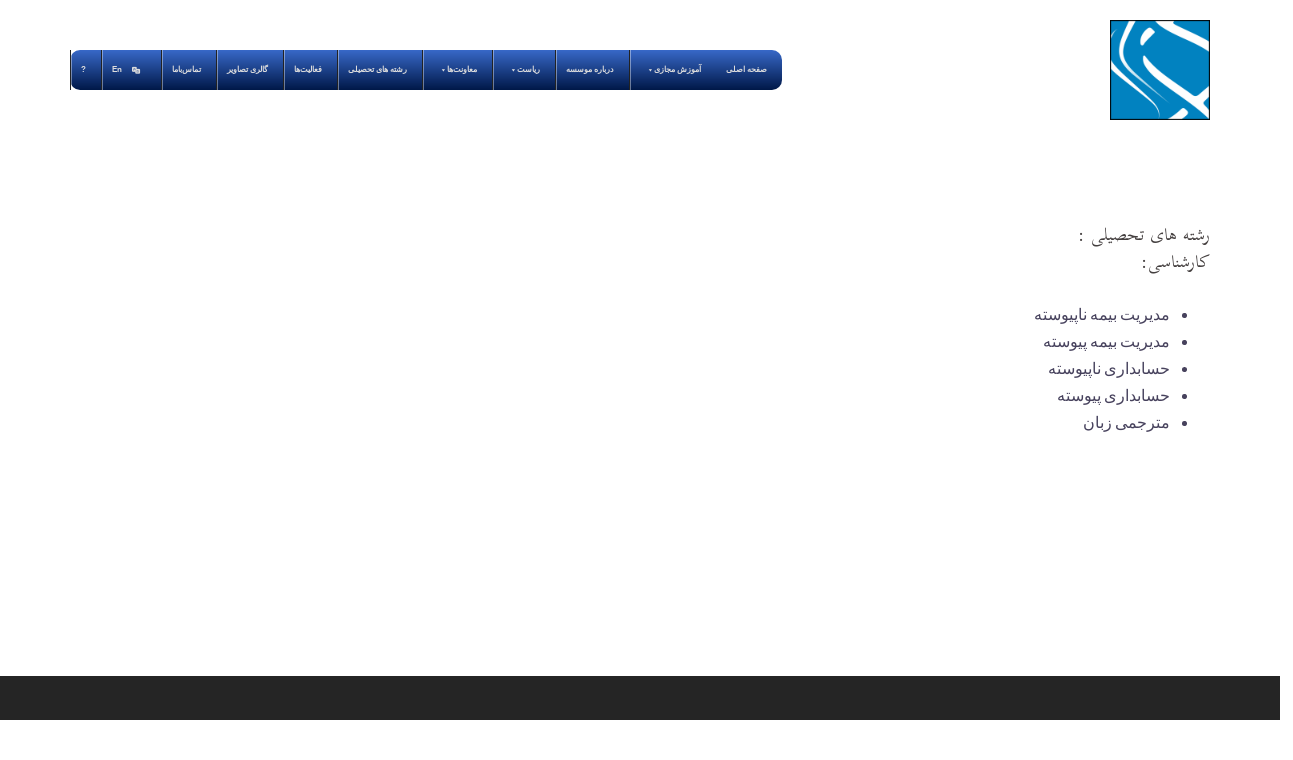

--- FILE ---
content_type: text/html; charset=UTF-8
request_url: https://raberashidi.ac.ir/%D8%B1%D8%B4%D8%AA%D9%87-%D9%87%D8%A7%DB%8C-%D8%AA%D8%AD%D8%B5%DB%8C%D9%84%DB%8C-%D8%B9%D9%84%D9%88%D9%85-%D8%A7%D9%86%D8%B3%D8%A7%D9%86%DB%8C/
body_size: 8447
content:
<!DOCTYPE html>
<html dir="rtl" lang="fa-IR">
<head>
<meta charset="UTF-8">
<meta name="viewport" content="width=device-width, initial-scale=1">
<link rel="profile" href="http://gmpg.org/xfn/11">
<link rel="pingback" href="https://raberashidi.ac.ir/xmlrpc.php">
	
<title>رشته های تحصیلی علوم انسانی &#8211; موسسه آموزش عالی ربع رشید | Higher Education Institute of Rab-Rashid</title>
<meta name='robots' content='max-image-preview:large' />
<link rel='dns-prefetch' href='//fonts.googleapis.com' />
<link rel='dns-prefetch' href='//s.w.org' />
<link rel="alternate" type="application/rss+xml" title="موسسه آموزش عالی ربع رشید | Higher Education Institute of Rab-Rashid &raquo; خوراک" href="https://raberashidi.ac.ir/feed/" />
<link rel="alternate" type="application/rss+xml" title="موسسه آموزش عالی ربع رشید | Higher Education Institute of Rab-Rashid &raquo; خوراک دیدگاه‌ها" href="https://raberashidi.ac.ir/comments/feed/" />
<script type="text/javascript">
window._wpemojiSettings = {"baseUrl":"https:\/\/s.w.org\/images\/core\/emoji\/14.0.0\/72x72\/","ext":".png","svgUrl":"https:\/\/s.w.org\/images\/core\/emoji\/14.0.0\/svg\/","svgExt":".svg","source":{"concatemoji":"https:\/\/raberashidi.ac.ir\/wp-includes\/js\/wp-emoji-release.min.js?ver=6.0.11"}};
/*! This file is auto-generated */
!function(e,a,t){var n,r,o,i=a.createElement("canvas"),p=i.getContext&&i.getContext("2d");function s(e,t){var a=String.fromCharCode,e=(p.clearRect(0,0,i.width,i.height),p.fillText(a.apply(this,e),0,0),i.toDataURL());return p.clearRect(0,0,i.width,i.height),p.fillText(a.apply(this,t),0,0),e===i.toDataURL()}function c(e){var t=a.createElement("script");t.src=e,t.defer=t.type="text/javascript",a.getElementsByTagName("head")[0].appendChild(t)}for(o=Array("flag","emoji"),t.supports={everything:!0,everythingExceptFlag:!0},r=0;r<o.length;r++)t.supports[o[r]]=function(e){if(!p||!p.fillText)return!1;switch(p.textBaseline="top",p.font="600 32px Arial",e){case"flag":return s([127987,65039,8205,9895,65039],[127987,65039,8203,9895,65039])?!1:!s([55356,56826,55356,56819],[55356,56826,8203,55356,56819])&&!s([55356,57332,56128,56423,56128,56418,56128,56421,56128,56430,56128,56423,56128,56447],[55356,57332,8203,56128,56423,8203,56128,56418,8203,56128,56421,8203,56128,56430,8203,56128,56423,8203,56128,56447]);case"emoji":return!s([129777,127995,8205,129778,127999],[129777,127995,8203,129778,127999])}return!1}(o[r]),t.supports.everything=t.supports.everything&&t.supports[o[r]],"flag"!==o[r]&&(t.supports.everythingExceptFlag=t.supports.everythingExceptFlag&&t.supports[o[r]]);t.supports.everythingExceptFlag=t.supports.everythingExceptFlag&&!t.supports.flag,t.DOMReady=!1,t.readyCallback=function(){t.DOMReady=!0},t.supports.everything||(n=function(){t.readyCallback()},a.addEventListener?(a.addEventListener("DOMContentLoaded",n,!1),e.addEventListener("load",n,!1)):(e.attachEvent("onload",n),a.attachEvent("onreadystatechange",function(){"complete"===a.readyState&&t.readyCallback()})),(e=t.source||{}).concatemoji?c(e.concatemoji):e.wpemoji&&e.twemoji&&(c(e.twemoji),c(e.wpemoji)))}(window,document,window._wpemojiSettings);
</script>
<style type="text/css">
img.wp-smiley,
img.emoji {
	display: inline !important;
	border: none !important;
	box-shadow: none !important;
	height: 1em !important;
	width: 1em !important;
	margin: 0 0.07em !important;
	vertical-align: -0.1em !important;
	background: none !important;
	padding: 0 !important;
}
</style>
	<link rel='stylesheet' id='sydney-bootstrap-css'  href='https://raberashidi.ac.ir/wp-content/themes/sydney/css/bootstrap/bootstrap.min.css?ver=1' type='text/css' media='all' />
<link rel='stylesheet' id='wp-block-library-rtl-css'  href='https://raberashidi.ac.ir/wp-includes/css/dist/block-library/style-rtl.min.css?ver=6.0.11' type='text/css' media='all' />
<style id='global-styles-inline-css' type='text/css'>
body{--wp--preset--color--black: #000000;--wp--preset--color--cyan-bluish-gray: #abb8c3;--wp--preset--color--white: #ffffff;--wp--preset--color--pale-pink: #f78da7;--wp--preset--color--vivid-red: #cf2e2e;--wp--preset--color--luminous-vivid-orange: #ff6900;--wp--preset--color--luminous-vivid-amber: #fcb900;--wp--preset--color--light-green-cyan: #7bdcb5;--wp--preset--color--vivid-green-cyan: #00d084;--wp--preset--color--pale-cyan-blue: #8ed1fc;--wp--preset--color--vivid-cyan-blue: #0693e3;--wp--preset--color--vivid-purple: #9b51e0;--wp--preset--gradient--vivid-cyan-blue-to-vivid-purple: linear-gradient(135deg,rgba(6,147,227,1) 0%,rgb(155,81,224) 100%);--wp--preset--gradient--light-green-cyan-to-vivid-green-cyan: linear-gradient(135deg,rgb(122,220,180) 0%,rgb(0,208,130) 100%);--wp--preset--gradient--luminous-vivid-amber-to-luminous-vivid-orange: linear-gradient(135deg,rgba(252,185,0,1) 0%,rgba(255,105,0,1) 100%);--wp--preset--gradient--luminous-vivid-orange-to-vivid-red: linear-gradient(135deg,rgba(255,105,0,1) 0%,rgb(207,46,46) 100%);--wp--preset--gradient--very-light-gray-to-cyan-bluish-gray: linear-gradient(135deg,rgb(238,238,238) 0%,rgb(169,184,195) 100%);--wp--preset--gradient--cool-to-warm-spectrum: linear-gradient(135deg,rgb(74,234,220) 0%,rgb(151,120,209) 20%,rgb(207,42,186) 40%,rgb(238,44,130) 60%,rgb(251,105,98) 80%,rgb(254,248,76) 100%);--wp--preset--gradient--blush-light-purple: linear-gradient(135deg,rgb(255,206,236) 0%,rgb(152,150,240) 100%);--wp--preset--gradient--blush-bordeaux: linear-gradient(135deg,rgb(254,205,165) 0%,rgb(254,45,45) 50%,rgb(107,0,62) 100%);--wp--preset--gradient--luminous-dusk: linear-gradient(135deg,rgb(255,203,112) 0%,rgb(199,81,192) 50%,rgb(65,88,208) 100%);--wp--preset--gradient--pale-ocean: linear-gradient(135deg,rgb(255,245,203) 0%,rgb(182,227,212) 50%,rgb(51,167,181) 100%);--wp--preset--gradient--electric-grass: linear-gradient(135deg,rgb(202,248,128) 0%,rgb(113,206,126) 100%);--wp--preset--gradient--midnight: linear-gradient(135deg,rgb(2,3,129) 0%,rgb(40,116,252) 100%);--wp--preset--duotone--dark-grayscale: url('#wp-duotone-dark-grayscale');--wp--preset--duotone--grayscale: url('#wp-duotone-grayscale');--wp--preset--duotone--purple-yellow: url('#wp-duotone-purple-yellow');--wp--preset--duotone--blue-red: url('#wp-duotone-blue-red');--wp--preset--duotone--midnight: url('#wp-duotone-midnight');--wp--preset--duotone--magenta-yellow: url('#wp-duotone-magenta-yellow');--wp--preset--duotone--purple-green: url('#wp-duotone-purple-green');--wp--preset--duotone--blue-orange: url('#wp-duotone-blue-orange');--wp--preset--font-size--small: 13px;--wp--preset--font-size--medium: 20px;--wp--preset--font-size--large: 36px;--wp--preset--font-size--x-large: 42px;}.has-black-color{color: var(--wp--preset--color--black) !important;}.has-cyan-bluish-gray-color{color: var(--wp--preset--color--cyan-bluish-gray) !important;}.has-white-color{color: var(--wp--preset--color--white) !important;}.has-pale-pink-color{color: var(--wp--preset--color--pale-pink) !important;}.has-vivid-red-color{color: var(--wp--preset--color--vivid-red) !important;}.has-luminous-vivid-orange-color{color: var(--wp--preset--color--luminous-vivid-orange) !important;}.has-luminous-vivid-amber-color{color: var(--wp--preset--color--luminous-vivid-amber) !important;}.has-light-green-cyan-color{color: var(--wp--preset--color--light-green-cyan) !important;}.has-vivid-green-cyan-color{color: var(--wp--preset--color--vivid-green-cyan) !important;}.has-pale-cyan-blue-color{color: var(--wp--preset--color--pale-cyan-blue) !important;}.has-vivid-cyan-blue-color{color: var(--wp--preset--color--vivid-cyan-blue) !important;}.has-vivid-purple-color{color: var(--wp--preset--color--vivid-purple) !important;}.has-black-background-color{background-color: var(--wp--preset--color--black) !important;}.has-cyan-bluish-gray-background-color{background-color: var(--wp--preset--color--cyan-bluish-gray) !important;}.has-white-background-color{background-color: var(--wp--preset--color--white) !important;}.has-pale-pink-background-color{background-color: var(--wp--preset--color--pale-pink) !important;}.has-vivid-red-background-color{background-color: var(--wp--preset--color--vivid-red) !important;}.has-luminous-vivid-orange-background-color{background-color: var(--wp--preset--color--luminous-vivid-orange) !important;}.has-luminous-vivid-amber-background-color{background-color: var(--wp--preset--color--luminous-vivid-amber) !important;}.has-light-green-cyan-background-color{background-color: var(--wp--preset--color--light-green-cyan) !important;}.has-vivid-green-cyan-background-color{background-color: var(--wp--preset--color--vivid-green-cyan) !important;}.has-pale-cyan-blue-background-color{background-color: var(--wp--preset--color--pale-cyan-blue) !important;}.has-vivid-cyan-blue-background-color{background-color: var(--wp--preset--color--vivid-cyan-blue) !important;}.has-vivid-purple-background-color{background-color: var(--wp--preset--color--vivid-purple) !important;}.has-black-border-color{border-color: var(--wp--preset--color--black) !important;}.has-cyan-bluish-gray-border-color{border-color: var(--wp--preset--color--cyan-bluish-gray) !important;}.has-white-border-color{border-color: var(--wp--preset--color--white) !important;}.has-pale-pink-border-color{border-color: var(--wp--preset--color--pale-pink) !important;}.has-vivid-red-border-color{border-color: var(--wp--preset--color--vivid-red) !important;}.has-luminous-vivid-orange-border-color{border-color: var(--wp--preset--color--luminous-vivid-orange) !important;}.has-luminous-vivid-amber-border-color{border-color: var(--wp--preset--color--luminous-vivid-amber) !important;}.has-light-green-cyan-border-color{border-color: var(--wp--preset--color--light-green-cyan) !important;}.has-vivid-green-cyan-border-color{border-color: var(--wp--preset--color--vivid-green-cyan) !important;}.has-pale-cyan-blue-border-color{border-color: var(--wp--preset--color--pale-cyan-blue) !important;}.has-vivid-cyan-blue-border-color{border-color: var(--wp--preset--color--vivid-cyan-blue) !important;}.has-vivid-purple-border-color{border-color: var(--wp--preset--color--vivid-purple) !important;}.has-vivid-cyan-blue-to-vivid-purple-gradient-background{background: var(--wp--preset--gradient--vivid-cyan-blue-to-vivid-purple) !important;}.has-light-green-cyan-to-vivid-green-cyan-gradient-background{background: var(--wp--preset--gradient--light-green-cyan-to-vivid-green-cyan) !important;}.has-luminous-vivid-amber-to-luminous-vivid-orange-gradient-background{background: var(--wp--preset--gradient--luminous-vivid-amber-to-luminous-vivid-orange) !important;}.has-luminous-vivid-orange-to-vivid-red-gradient-background{background: var(--wp--preset--gradient--luminous-vivid-orange-to-vivid-red) !important;}.has-very-light-gray-to-cyan-bluish-gray-gradient-background{background: var(--wp--preset--gradient--very-light-gray-to-cyan-bluish-gray) !important;}.has-cool-to-warm-spectrum-gradient-background{background: var(--wp--preset--gradient--cool-to-warm-spectrum) !important;}.has-blush-light-purple-gradient-background{background: var(--wp--preset--gradient--blush-light-purple) !important;}.has-blush-bordeaux-gradient-background{background: var(--wp--preset--gradient--blush-bordeaux) !important;}.has-luminous-dusk-gradient-background{background: var(--wp--preset--gradient--luminous-dusk) !important;}.has-pale-ocean-gradient-background{background: var(--wp--preset--gradient--pale-ocean) !important;}.has-electric-grass-gradient-background{background: var(--wp--preset--gradient--electric-grass) !important;}.has-midnight-gradient-background{background: var(--wp--preset--gradient--midnight) !important;}.has-small-font-size{font-size: var(--wp--preset--font-size--small) !important;}.has-medium-font-size{font-size: var(--wp--preset--font-size--medium) !important;}.has-large-font-size{font-size: var(--wp--preset--font-size--large) !important;}.has-x-large-font-size{font-size: var(--wp--preset--font-size--x-large) !important;}
</style>
<link rel='stylesheet' id='ivory-search-styles-css'  href='https://raberashidi.ac.ir/wp-content/plugins/add-search-to-menu/public/css/ivory-search.min.css?ver=5.4.8' type='text/css' media='all' />
<link rel='stylesheet' id='fullwidth-template-no-sidebar-css'  href='https://raberashidi.ac.ir/wp-content/plugins/fullwidth-templates/assets/css/fullwidth-template-no-sidebar.css?ver=6.0.11' type='text/css' media='all' />
<link rel='stylesheet' id='megamenu-css'  href='https://raberashidi.ac.ir/wp-content/uploads/maxmegamenu/style_fa_ir.css?ver=9174ab' type='text/css' media='all' />
<link rel='stylesheet' id='dashicons-css'  href='https://raberashidi.ac.ir/wp-includes/css/dashicons.min.css?ver=6.0.11' type='text/css' media='all' />
<link rel='stylesheet' id='sydney-fonts-css'  href='https://fonts.googleapis.com/css?family=Source+Sans+Pro%3A400%2C400italic%2C600%7CRaleway%3A400%2C500%2C600' type='text/css' media='all' />
<link rel='stylesheet' id='sydney-style-css'  href='https://raberashidi.ac.ir/wp-content/themes/sydney/style.css?ver=20180710' type='text/css' media='all' />
<style id='sydney-style-inline-css' type='text/css'>
.site-title { font-size:32px; }
.site-description { font-size:16px; }
#mainnav ul li a { font-size:14px; }
h1 { font-size:52px; }
h2 { font-size:42px; }
h3 { font-size:32px; }
h4 { font-size:25px; }
h5 { font-size:20px; }
h6 { font-size:18px; }
body { font-size:16px; }
.single .hentry .title-post { font-size:36px; }
.header-image { background-size:cover;}
.header-image { height:300px; }
.site-header.fixed { position: absolute;}
.site-header.float-header { background-color:rgba(255,255,255,0.9);}
@media only screen and (max-width: 1024px) { .site-header { background-color:#ffffff;}}
.site-title a, .site-title a:hover { color:#000000}
.site-description { color:#000000}
#mainnav ul li a, #mainnav ul li::before { color:#000000}
#mainnav .sub-menu li a { color:#ffffff}
#mainnav .sub-menu li a { background:#1c1c1c}
.text-slider .maintitle, .text-slider .subtitle { color:#ffffff}
body { color:#47425d}
#secondary { background-color:#ffffff}
#secondary, #secondary a, #secondary .widget-title { color:#767676}
.footer-widgets { background-color:#252525}
.btn-menu { color:#000000}
#mainnav ul li a:hover { color:#ed9857}
.site-footer { background-color:#1c1c1c}
.site-footer,.site-footer a { color:#666666}
.overlay { background-color:#000000}
.page-wrap { padding-top:83px;}
.page-wrap { padding-bottom:100px;}
.slide-inner { display:none;}
.slide-inner.text-slider-stopped { display:block;}
@media only screen and (max-width: 1025px) {		
			.mobile-slide {
				display: block;
			}
			.slide-item {
				background-image: none !important;
			}
			.header-slider {
			}
			.slide-item {
				height: auto !important;
			}
			.slide-inner {
				min-height: initial;
			} 
		}
@media only screen and (max-width: 780px) { 
    	h1 { font-size: 32px;}
		h2 { font-size: 28px;}
		h3 { font-size: 22px;}
		h4 { font-size: 18px;}
		h5 { font-size: 16px;}
		h6 { font-size: 14px;}
    }

</style>
<link rel='stylesheet' id='sydney-font-awesome-css'  href='https://raberashidi.ac.ir/wp-content/themes/sydney/fonts/font-awesome.min.css?ver=6.0.11' type='text/css' media='all' />
<!--[if lte IE 9]>
<link rel='stylesheet' id='sydney-ie9-css'  href='https://raberashidi.ac.ir/wp-content/themes/sydney/css/ie9.css?ver=6.0.11' type='text/css' media='all' />
<![endif]-->
<!--n2css--><script type='text/javascript' src='https://raberashidi.ac.ir/wp-includes/js/jquery/jquery.min.js?ver=3.6.0' id='jquery-core-js'></script>
<script type='text/javascript' src='https://raberashidi.ac.ir/wp-includes/js/jquery/jquery-migrate.min.js?ver=3.3.2' id='jquery-migrate-js'></script>
<link rel="https://api.w.org/" href="https://raberashidi.ac.ir/wp-json/" /><link rel="alternate" type="application/json" href="https://raberashidi.ac.ir/wp-json/wp/v2/pages/1931" /><link rel="EditURI" type="application/rsd+xml" title="RSD" href="https://raberashidi.ac.ir/xmlrpc.php?rsd" />
<link rel="wlwmanifest" type="application/wlwmanifest+xml" href="https://raberashidi.ac.ir/wp-includes/wlwmanifest.xml" /> 
<link rel="stylesheet" href="https://raberashidi.ac.ir/wp-content/themes/sydney/rtl.css" type="text/css" media="screen" /><meta name="generator" content="WordPress 6.0.11" />
<link rel="canonical" href="https://raberashidi.ac.ir/%d8%b1%d8%b4%d8%aa%d9%87-%d9%87%d8%a7%db%8c-%d8%aa%d8%ad%d8%b5%db%8c%d9%84%db%8c-%d8%b9%d9%84%d9%88%d9%85-%d8%a7%d9%86%d8%b3%d8%a7%d9%86%db%8c/" />
<link rel='shortlink' href='https://raberashidi.ac.ir/?p=1931' />
<link rel="alternate" type="application/json+oembed" href="https://raberashidi.ac.ir/wp-json/oembed/1.0/embed?url=https%3A%2F%2Fraberashidi.ac.ir%2F%25d8%25b1%25d8%25b4%25d8%25aa%25d9%2587-%25d9%2587%25d8%25a7%25db%258c-%25d8%25aa%25d8%25ad%25d8%25b5%25db%258c%25d9%2584%25db%258c-%25d8%25b9%25d9%2584%25d9%2588%25d9%2585-%25d8%25a7%25d9%2586%25d8%25b3%25d8%25a7%25d9%2586%25db%258c%2F" />
<link rel="alternate" type="text/xml+oembed" href="https://raberashidi.ac.ir/wp-json/oembed/1.0/embed?url=https%3A%2F%2Fraberashidi.ac.ir%2F%25d8%25b1%25d8%25b4%25d8%25aa%25d9%2587-%25d9%2587%25d8%25a7%25db%258c-%25d8%25aa%25d8%25ad%25d8%25b5%25db%258c%25d9%2584%25db%258c-%25d8%25b9%25d9%2584%25d9%2588%25d9%2585-%25d8%25a7%25d9%2586%25d8%25b3%25d8%25a7%25d9%2586%25db%258c%2F&#038;format=xml" />
	<link rel="preconnect" href="https://fonts.googleapis.com">
	<link rel="preconnect" href="https://fonts.gstatic.com">
	<link href='https://fonts.googleapis.com/css2?display=swap&family=Markazi+Text&family=Scheherazade' rel='stylesheet'><style type="text/css">.recentcomments a{display:inline !important;padding:0 !important;margin:0 !important;}</style>		<style type="text/css" id="wp-custom-css">
			/* ##### CALL TO ACTION MENU BUTTON ##### */

@media only screen and ( min-width: 981px ) {
.cta_menu a {
    background-color: #3333cc  !important;
    padding: 0px 25px !important;
    border-radius: 25px;
    text-transform: uppercase;
    color: #fff !important;
    box-shadow: 0px 0px 30px 2px rgba(0, 0, 0, 0.1);
}

.et-fixed-header #top-menu .cta_menu a	{
     color: #fff !important;
}}		</style>
			<style id="egf-frontend-styles" type="text/css">
		p {font-family: 'Markazi Text', sans-serif;font-style: normal;font-weight: 400;} h1 {font-family: 'Scheherazade', sans-serif;font-style: normal;font-weight: 400;} h2 {font-family: 'Scheherazade', sans-serif;font-style: normal;font-weight: 400;} h3 {font-family: 'Scheherazade', sans-serif;font-style: normal;font-weight: 400;} h4 {font-family: 'Scheherazade', sans-serif;font-style: normal;font-weight: 400;} h5 {font-family: 'Scheherazade', sans-serif;font-style: normal;font-weight: 400;} h6 {font-family: 'Scheherazade', sans-serif;font-style: normal;font-weight: 400;} 	</style>
	<style type="text/css">/** Mega Menu CSS: fs **/</style>
</head>

<body class="rtl page-template page-template-template-page-builder-no-sidebar page-template-template-page-builder-no-sidebar-php page page-id-1931 sydney fpt-template fpt-template-sydney mega-menu-primary">

	<div class="preloader">
	    <div class="spinner">
	        <div class="pre-bounce1"></div>
	        <div class="pre-bounce2"></div>
	    </div>
	</div>
	
<div id="page" class="hfeed site">
	<a class="skip-link screen-reader-text" href="#content">Skip to content</a>

	
	<header id="masthead" class="site-header" role="banner">
		<div class="header-wrap">
            <div class="container">
                <div class="row">
				<div class="col-md-4 col-sm-8 col-xs-12">
		        					<a href="https://raberashidi.ac.ir/" title="موسسه آموزش عالی ربع رشید | Higher Education Institute of Rab-Rashid"><img class="site-logo" src="http://raberashidi.ac.ir/wp-content/uploads/2019/11/500500rrlogo.png" alt="موسسه آموزش عالی ربع رشید | Higher Education Institute of Rab-Rashid" /></a>
		        				</div>
				<div class="col-md-8 col-sm-4 col-xs-12">
					<div class="btn-menu"></div>
					<nav id="mainnav" class="mainnav" role="navigation">
						<div id="mega-menu-wrap-primary" class="mega-menu-wrap"><div class="mega-menu-toggle"><div class="mega-toggle-blocks-left"></div><div class="mega-toggle-blocks-center"></div><div class="mega-toggle-blocks-right"><div class='mega-toggle-block mega-menu-toggle-block mega-toggle-block-1' id='mega-toggle-block-1' tabindex='0'><span class='mega-toggle-label' role='button' aria-expanded='false'><span class='mega-toggle-label-closed'>MENU</span><span class='mega-toggle-label-open'>MENU</span></span></div></div></div><ul id="mega-menu-primary" class="mega-menu max-mega-menu mega-menu-horizontal mega-no-js" data-event="hover_intent" data-effect="fade_up" data-effect-speed="200" data-effect-mobile="disabled" data-effect-speed-mobile="0" data-mobile-force-width="false" data-second-click="go" data-document-click="collapse" data-vertical-behaviour="standard" data-breakpoint="600" data-unbind="true" data-mobile-state="collapse_all" data-hover-intent-timeout="300" data-hover-intent-interval="100"><li class='mega-menu-item mega-menu-item-type-post_type mega-menu-item-object-page mega-align-bottom-left mega-menu-flyout mega-menu-item-334' id='mega-menu-item-334'><a class="mega-menu-link" href="https://raberashidi.ac.ir/%d8%b5%d9%81%d8%ad%d9%87-%d8%a7%d8%b5%d9%84%db%8c/" tabindex="0">صفحه اصلی</a></li><li class='mega-menu-item mega-menu-item-type-custom mega-menu-item-object-custom mega-menu-item-has-children mega-align-bottom-left mega-menu-flyout mega-menu-item-5407' id='mega-menu-item-5407'><a class="mega-menu-link" href="http://virtual.raberashidi.ac.ir/" aria-haspopup="true" aria-expanded="false" tabindex="0">آموزش مجازی<span class="mega-indicator"></span></a>
<ul class="mega-sub-menu">
<li class='mega-menu-item mega-menu-item-type-custom mega-menu-item-object-custom mega-menu-item-5614' id='mega-menu-item-5614'><a class="mega-menu-link" href="http://lms.raberadhidi.ac.ir">L M S</a></li><li class='mega-menu-item mega-menu-item-type-custom mega-menu-item-object-custom mega-menu-item-5615' id='mega-menu-item-5615'><a class="mega-menu-link" href="http://lms.raberadhidi.ac.ir">Big Blue Button</a></li></ul>
</li><li class='mega-menu-item mega-menu-item-type-post_type mega-menu-item-object-page mega-align-bottom-left mega-menu-flyout mega-menu-item-435' id='mega-menu-item-435'><a class="mega-menu-link" href="https://raberashidi.ac.ir/%d8%af%d8%b1%d8%a8%d8%a7%d8%b1%d9%87%e2%80%8c%d9%85%d8%a7/" tabindex="0">درباره موسسه</a></li><li class='mega-menu-item mega-menu-item-type-post_type mega-menu-item-object-page mega-menu-item-has-children mega-align-bottom-left mega-menu-flyout mega-menu-item-401' id='mega-menu-item-401'><a class="mega-menu-link" href="https://raberashidi.ac.ir/%d8%b1%db%8c%d8%a7%d8%b3%d8%aa/" aria-haspopup="true" aria-expanded="false" tabindex="0">ریاست<span class="mega-indicator"></span></a>
<ul class="mega-sub-menu">
<li class='mega-menu-item mega-menu-item-type-post_type mega-menu-item-object-page mega-menu-item-1053' id='mega-menu-item-1053'><a class="mega-menu-link" href="https://raberashidi.ac.ir/%d8%af%d8%b1-%d8%af%d8%b3%d8%aa-%d8%b7%d8%b1%d8%a7%d8%ad%db%8c/">روابط عمومی و دبیرخانه</a></li></ul>
</li><li class='mega-menu-item mega-menu-item-type-custom mega-menu-item-object-custom mega-menu-item-has-children mega-align-bottom-right mega-menu-flyout mega-menu-item-131' id='mega-menu-item-131'><a class="mega-menu-link" href="http://raberashidi.ac.ir/تست/" aria-haspopup="true" aria-expanded="false" tabindex="0">معاونت‌ها<span class="mega-indicator"></span></a>
<ul class="mega-sub-menu">
<li class='mega-menu-item mega-menu-item-type-post_type mega-menu-item-object-page mega-menu-item-has-children mega-menu-item-847' id='mega-menu-item-847'><a class="mega-menu-link" href="https://raberashidi.ac.ir/%d8%a7%d8%af%d8%a7%d8%b1%d9%87%e2%80%8c-%d8%a2%d9%85%d9%88%d8%b2%d8%b4/" aria-haspopup="true" aria-expanded="false">معاونت آموزش و پژوهش<span class="mega-indicator"></span></a>
	<ul class="mega-sub-menu">
<li class='mega-menu-item mega-menu-item-type-post_type mega-menu-item-object-page mega-menu-item-607' id='mega-menu-item-607'><a class="mega-menu-link" href="https://raberashidi.ac.ir/%d9%85%d8%b9%d8%a7%d9%88%d9%86%d8%aa-%d8%a2%d9%85%d9%88%d8%b2%d8%b4%db%8c-%d9%88-%d9%be%da%98%d9%88%d9%87%d8%b4%db%8c/">فرم</a></li><li class='mega-menu-item mega-menu-item-type-post_type mega-menu-item-object-page mega-menu-item-848' id='mega-menu-item-848'><a class="mega-menu-link" href="https://raberashidi.ac.ir/%da%af%d8%b1%d9%88%d9%87-%d9%87%d8%a7%db%8c-%d8%a2%d9%85%d9%88%d8%b2%d8%b4%db%8c/">گروه های آموزشی</a></li><li class='mega-menu-item mega-menu-item-type-post_type mega-menu-item-object-page mega-menu-item-1018' id='mega-menu-item-1018'><a class="mega-menu-link" href="https://raberashidi.ac.ir/%d8%a7%d9%86%d8%ac%d9%85%d9%86-%d8%b9%d9%84%d9%85%db%8c/">انجمن های علمی</a></li><li class='mega-menu-item mega-menu-item-type-post_type mega-menu-item-object-page mega-menu-item-1017' id='mega-menu-item-1017'><a class="mega-menu-link" href="https://raberashidi.ac.ir/%d8%a2%d8%b2%d9%85%d8%a7%db%8c%d8%b4%da%af%d8%a7%d9%87-%d9%87%d8%a7/">آزمایشگاه ها</a></li><li class='mega-menu-item mega-menu-item-type-post_type mega-menu-item-object-page mega-menu-item-1020' id='mega-menu-item-1020'><a class="mega-menu-link" href="https://raberashidi.ac.ir/%da%a9%d8%aa%d8%a7%d8%a8-%d8%ae%d8%a7%d9%86%d9%87/">کتاب خانه</a></li><li class='mega-menu-item mega-menu-item-type-post_type mega-menu-item-object-page mega-menu-item-1019' id='mega-menu-item-1019'><a class="mega-menu-link" href="https://raberashidi.ac.ir/%d8%b3%d9%88%d8%a7%d9%84%d8%a7%d8%aa-%d9%85%d8%aa%d8%af%d8%a7%d9%88%d9%84/">سوالات متداول</a></li>	</ul>
</li><li class='mega-menu-item mega-menu-item-type-post_type mega-menu-item-object-page mega-menu-item-has-children mega-menu-item-948' id='mega-menu-item-948'><a class="mega-menu-link" href="https://raberashidi.ac.ir/%d9%85%d8%b9%d8%a7%d9%88%d9%86%d8%aa-%d9%be%d8%b4%d8%aa%db%8c%d8%a8%d8%a7%d9%86%db%8c-%d9%88-%d9%85%d9%86%d8%a7%d8%a8%d8%b9-%d8%a7%d9%86%d8%b3%d8%a7%d9%86%db%8c/" aria-haspopup="true" aria-expanded="false">معاونت پشتیبانی و منابع انسانی<span class="mega-indicator"></span></a>
	<ul class="mega-sub-menu">
<li class='mega-menu-item mega-menu-item-type-post_type mega-menu-item-object-page mega-menu-item-845' id='mega-menu-item-845'><a class="mega-menu-link" href="https://raberashidi.ac.ir/%d8%a7%d9%85%d9%88%d8%b1-%d8%a7%d8%af%d8%a7%d8%b1%db%8c/">امور اداری</a></li><li class='mega-menu-item mega-menu-item-type-post_type mega-menu-item-object-page mega-menu-item-846' id='mega-menu-item-846'><a class="mega-menu-link" href="https://raberashidi.ac.ir/%d8%a7%d9%85%d9%88%d8%b1-%d9%85%d8%a7%d9%84%db%8c-%d9%88-%d8%a8%d9%88%d8%af%d8%ac%d9%87/">امور مالی و بودجه</a></li>	</ul>
</li><li class='mega-menu-item mega-menu-item-type-post_type mega-menu-item-object-page mega-menu-item-has-children mega-menu-item-949' id='mega-menu-item-949'><a class="mega-menu-link" href="https://raberashidi.ac.ir/%d9%85%d8%b9%d8%a7%d9%88%d9%86%d8%aa-%d8%af%d8%a7%d9%86%d8%b4%d8%ac%d9%88%db%8c%db%8c-%d9%88-%d8%a7%d9%85%d9%88%d8%b1-%d9%81%d8%b1%d9%87%d9%86%da%af%db%8c/" aria-haspopup="true" aria-expanded="false">معاونت دانشجویی و امور فرهنگی<span class="mega-indicator"></span></a>
	<ul class="mega-sub-menu">
<li class='mega-menu-item mega-menu-item-type-post_type mega-menu-item-object-page mega-menu-item-981' id='mega-menu-item-981'><a class="mega-menu-link" href="https://raberashidi.ac.ir/%d9%85%d8%af%db%8c%d8%b1%db%8c%d8%aa-%d9%81%d8%b1%d9%87%d9%86%da%af%db%8c/">مدیریت فرهنگی</a></li><li class='mega-menu-item mega-menu-item-type-post_type mega-menu-item-object-page mega-menu-item-980' id='mega-menu-item-980'><a class="mega-menu-link" href="https://raberashidi.ac.ir/%d8%af%d9%81%d8%aa%d8%b1-%d9%85%d8%b4%d8%a7%d9%88%d8%b1%d9%87/">دفتر مشاوره</a></li>	</ul>
</li></ul>
</li><li class='mega-menu-item mega-menu-item-type-post_type mega-menu-item-object-page mega-align-bottom-left mega-menu-flyout mega-menu-item-1091' id='mega-menu-item-1091'><a class="mega-menu-link" href="https://raberashidi.ac.ir/%d8%b1%d8%b4%d8%aa%d9%87-%d9%87%d8%a7/" tabindex="0">رشته های تحصیلی</a></li><li class='mega-menu-item mega-menu-item-type-post_type mega-menu-item-object-page mega-align-bottom-left mega-menu-flyout mega-menu-item-1556' id='mega-menu-item-1556'><a class="mega-menu-link" href="https://raberashidi.ac.ir/%d9%81%d8%b9%d8%a7%d9%84%db%8c%d8%aa%e2%80%8c%d9%87%d8%a7/" tabindex="0">فعالیت‌ها</a></li><li class='mega-menu-item mega-menu-item-type-post_type mega-menu-item-object-page mega-align-bottom-left mega-menu-flyout mega-menu-item-1678' id='mega-menu-item-1678'><a class="mega-menu-link" href="https://raberashidi.ac.ir/%d8%af%d8%b1-%d8%af%d8%b3%d8%aa-%d8%b7%d8%b1%d8%a7%d8%ad%db%8c/" tabindex="0">گالری تصاویر</a></li><li class='mega-menu-item mega-menu-item-type-post_type mega-menu-item-object-page mega-align-bottom-left mega-menu-flyout mega-menu-item-434' id='mega-menu-item-434'><a class="mega-menu-link" href="https://raberashidi.ac.ir/%d8%aa%d9%85%d8%a7%d8%b3%e2%80%8c%d8%a8%d8%a7%e2%80%8c%d9%85%d8%a7/" tabindex="0">تماس‌با‌ما</a></li><li class='mega-menu-item mega-menu-item-type-custom mega-menu-item-object-custom mega-align-bottom-left mega-menu-flyout mega-has-icon mega-icon-left mega-menu-item-128' id='mega-menu-item-128'><a class="dashicons-translation mega-menu-link" href="http://raberashidi.ac.ir/تست/" tabindex="0">En</a></li><li class='mega-menu-item mega-menu-item-type-post_type mega-menu-item-object-page mega-align-bottom-left mega-menu-flyout mega-menu-item-566' id='mega-menu-item-566'><a class="mega-menu-link" href="https://raberashidi.ac.ir/%d8%ac%d8%b3%d8%aa%d8%ac%d9%88/" tabindex="0">?</a></li></ul></div>					</nav><!-- #site-navigation -->
				</div>
				</div>
			</div>
		</div>
	</header><!-- #masthead -->

	
	<div class="sydney-hero-area">
				<div class="header-image">
			<div class="overlay"></div>			<img class="header-inner" src="" width="1920" alt="موسسه آموزش عالی ربع رشید | Higher Education Institute of Rab-Rashid" title="موسسه آموزش عالی ربع رشید | Higher Education Institute of Rab-Rashid">
		</div>
		
			</div>

	
	<div id="content" class="page-wrap">
		<div class="container content-wrapper">
			<div class="row">	<div id="pl-gb1931-6974d3921b98e"  class="panel-layout panel-is-rtl" ><div id="pg-gb1931-6974d3921b98e-0"  class="panel-grid panel-has-style" ><div style="padding: 100px 0; " data-overlay="true" class="panel-row-style panel-row-style-for-gb1931-6974d3921b98e-0" ><div id="pgc-gb1931-6974d3921b98e-0-0"  class="panel-grid-cell" ><div id="panel-gb1931-6974d3921b98e-0-0-0" class="so-panel widget widget_sow-editor panel-first-child panel-last-child" data-index="0" ><div style="text-align: left;" data-title-color="#443f3f" data-headings-color="#443f3f" class="panel-widget-style panel-widget-style-for-gb1931-6974d3921b98e-0-0-0" ><div
			
			class="so-widget-sow-editor so-widget-sow-editor-base"
			
		>
<div class="siteorigin-widget-tinymce textwidget">
	<h4 style="text-align: right;">رشته های تحصیلی :<br />
کارشناسی:</h4>
<ul>
<li style="text-align: right;">مدیریت بیمه ناپیوسته</li>
<li style="text-align: right;">مدیریت بیمه پیوسته</li>
<li style="text-align: right;">حسابداری ناپیوسته</li>
<li style="text-align: right;">حسابداری پیوسته</li>
<li style="text-align: right;">مترجمی زبان</li>
</ul>
</div>
</div></div></div></div></div></div></div>			</div>
		</div>
	</div><!-- #content -->

	
			

	
	<div id="sidebar-footer" class="footer-widgets widget-area" role="complementary">
		<div class="container">
							<div class="sidebar-column col-md-4">
					<aside id="sow-editor-6" class="  widget widget_sow-editor"><div
			
			class="so-widget-sow-editor so-widget-sow-editor-base"
			
		>
<div class="siteorigin-widget-tinymce textwidget">
	<h2 style="text-align: center;">پیوند ها</h2>
<p style="text-align: center;"><a href="https://www.msrt.ir/fa">وزارت علوم، تحقیقات و فناوری</a></p>
<p style="text-align: center;">
<p style="text-align: center;"><a href="http://www.sanjesh.org/">سازمان سنجش</a></p>
<p style="text-align: center;">
<p style="text-align: center;"><a href="http://www.behdasht.gov.ir/">ورود به وزارت بهداشت</a></p>
<p style="text-align: center;">
کانال تلگرامی موسسه آموزش عالی ربع رشید</p>
<p style="text-align: center;">
کانال سروش موسسه آموزش عالی ربع رشید</p>
<p style="text-align: center;">
<p style="text-align: center;"><a href="http://raberashidi.ac.ir/%d9%85%d9%88%d8%b3%d8%b3%d9%87-%d9%87%d8%a7%db%8c-%d8%a2%d9%85%d9%88%d8%b2%d8%b4-%d8%b9%d8%a7%d9%84%db%8c-%d8%aa%d8%a8%d8%b1%db%8c%d8%b2/">موسسه های آموزش عالی تبریز</a></p>
</div>
</div></aside><aside id="custom_html-2" class="widget_text   widget widget_custom_html"><div class="textwidget custom-html-widget"><a referrerpolicy="origin" target="_blank" href="https://trustseal.enamad.ir/?id=165183&amp;Code=PKxTdskGwJbYKjuXQmIy" rel="noopener"><img referrerpolicy="origin" src="https://Trustseal.eNamad.ir/logo.aspx?id=165183&amp;Code=PKxTdskGwJbYKjuXQmIy" alt="" style="cursor:pointer" id="PKxTdskGwJbYKjuXQmIy"></a></div></aside>				</div>
				
							<div class="sidebar-column col-md-4">
					<aside id="sow-editor-7" class="  widget widget_sow-editor"><div
			
			class="so-widget-sow-editor so-widget-sow-editor-base"
			
		>
<div class="siteorigin-widget-tinymce textwidget">
	</div>
</div></aside>				</div>
				
							<div class="sidebar-column col-md-4">
					<aside id="sow-editor-4" class="  widget widget_sow-editor"><div
			
			class="so-widget-sow-editor so-widget-sow-editor-base"
			
		>
<div class="siteorigin-widget-tinymce textwidget">
	<h3 style="text-align: right;"><span style="color: #ffffff;">تبریز – میدان شهید فهمیده – باغمیشه – بالاتر از پمپ بنزین – خیابان سبلان</span></h3>
<h3 style="text-align: right;"><span style="color: #ffffff;"><b>۰۴۱-۳۶۶۸۷۵۹۳<br />
۰۴۱-۳۶۶۹۷۹۴۳<br />
۰۴۱-۳۶۶۶۵۱۳۸<br />
۰۴۱-۳۶۶۸۴۲۳۴</b></span></h3>
<h3 style="text-align: right;"><span style="color: #ffffff;">info@raberashidi.ac.ir</span></h3>
</div>
</div></aside>				</div>
				
				
		</div>	
	</div>	
    <a class="go-top"><i class="fa fa-angle-up"></i></a>
		
	<footer id="colophon" class="site-footer" role="contentinfo">
		<div class="site-info container">
			<a href="http://raberashidi.ac.ir//"> </a>
			
			طراحی توسط <a href="http://avatarh-adv.ir/" rel="designer">آواطرح</a>  .    </div><!-- .site-info -->
  </footer><!-- #colophon -->

	
</div><!-- #page -->

                <style type="text/css" media="all"
                       id="siteorigin-panels-layouts-footer">/* Layout gb1931-6974d3921b98e */ #pgc-gb1931-6974d3921b98e-0-0 { width:100%;width:calc(100% - ( 0 * 30px ) ) } #pl-gb1931-6974d3921b98e .so-panel , #pl-gb1931-6974d3921b98e .so-panel:last-of-type { margin-bottom:0px } @media (max-width:780px){ #pg-gb1931-6974d3921b98e-0.panel-no-style, #pg-gb1931-6974d3921b98e-0.panel-has-style > .panel-row-style, #pg-gb1931-6974d3921b98e-0 { -webkit-flex-direction:column-reverse;-ms-flex-direction:column-reverse;flex-direction:column-reverse } #pg-gb1931-6974d3921b98e-0 > .panel-grid-cell , #pg-gb1931-6974d3921b98e-0 > .panel-row-style > .panel-grid-cell { width:100%;margin-right:0 } #pl-gb1931-6974d3921b98e .panel-grid-cell { padding:0 } #pl-gb1931-6974d3921b98e .panel-grid .panel-grid-cell-empty { display:none } #pl-gb1931-6974d3921b98e .panel-grid .panel-grid-cell-mobile-last { margin-bottom:0px }  } </style><link rel='stylesheet' id='siteorigin-panels-front-css'  href='https://raberashidi.ac.ir/wp-content/plugins/siteorigin-panels/css/front-flex.min.css?ver=2.18.0' type='text/css' media='all' />
<script type='text/javascript' src='https://raberashidi.ac.ir/wp-content/themes/sydney/js/scripts.js?ver=6.0.11' id='sydney-scripts-js'></script>
<script type='text/javascript' src='https://raberashidi.ac.ir/wp-content/themes/sydney/js/main.min.js?ver=20180716' id='sydney-main-js'></script>
<script type='text/javascript' src='https://raberashidi.ac.ir/wp-content/themes/sydney/js/skip-link-focus-fix.js?ver=20130115' id='sydney-skip-link-focus-fix-js'></script>
<script type='text/javascript' src='https://raberashidi.ac.ir/wp-includes/js/hoverIntent.min.js?ver=1.10.2' id='hoverIntent-js'></script>
<script type='text/javascript' id='megamenu-js-extra'>
/* <![CDATA[ */
var megamenu = {"timeout":"300","interval":"100"};
/* ]]> */
</script>
<script type='text/javascript' src='https://raberashidi.ac.ir/wp-content/plugins/megamenu/js/maxmegamenu.js?ver=3.0' id='megamenu-js'></script>
<script type='text/javascript' id='ivory-search-scripts-js-extra'>
/* <![CDATA[ */
var IvorySearchVars = {"is_analytics_enabled":"1"};
/* ]]> */
</script>
<script type='text/javascript' src='https://raberashidi.ac.ir/wp-content/plugins/add-search-to-menu/public/js/ivory-search.min.js?ver=5.4.8' id='ivory-search-scripts-js'></script>
<script type='text/javascript'>
(function() {
				var expirationDate = new Date();
				expirationDate.setTime( expirationDate.getTime() + 31536000 * 1000 );
				document.cookie = "pll_language=fa; expires=" + expirationDate.toUTCString() + "; path=/; secure; SameSite=Lax";
			}());
</script>

</body>
</html>

<!-- Page generated by LiteSpeed Cache 5.2.1 on 2026-01-24 14:13:38 -->

--- FILE ---
content_type: text/css
request_url: https://raberashidi.ac.ir/wp-content/themes/sydney/rtl.css
body_size: 304
content:
/*
* RTL support for Sydney
*
* Table of contents:
* 1. General
* 2. Menu
* 3. Carousel
* 4. Widgets
* 5. Layout
* 6. Blog
* 7. Comments
* 8. Footer
*/


/* 1. General */
body {
	direction: rtl;
	unicode-bidi: embed;
}

/* 2. Menu */
#mainnav {
	float: left;
}
.site-header .col-md-4 {
	float: right;
}
#mainnav li {
	float: right;
}
#mainnav ul.menu li:last-of-type {
	padding-left: 0;
}
#mainnav ul li ul,
#mainnav li:hover > ul {
	left: 0;
	right: auto;
}
#mainnav ul li a {
	float: right;
}
#mainnav ul li::before {
	float: right;
	margin: 5px 0 0 5px;
}
.btn-menu {
	float: left;
}
#mainnav-mobi {
	margin-top: 15px;
}
#mainnav-mobi ul > li > a {
	text-align: right;
}
.btn-submenu {
	left: 0;
	right: auto;
}
@media only screen and (max-width: 767px) {
	.btn-menu {
		float: none;
	}
}

/* 3. Carousel */
.owl-carousel {
	direction: ltr;
}

/* 4. Widgets */
.roll-progress .name {
	right: 0;
	left: auto;
}
.roll-progress .perc {
	text-align: left;
}
.project-filter {
	padding: 0;
}

/* 5. Layout */
@media only screen and (min-width: 992px) {
	.widget-area {
		float: left;
	}
	.content-area {
		float: right;
	}
	.content-area .post-wrap {
		padding-right: 0;
		padding-left: 20px;
	}	
}

/* 6. Blog */
.hentry .meta-post span {
    padding-left: 0;
    margin-right: 0;
    padding-right: 20px;
    margin-left: 18px;    
}
.hentry .meta-post span:before {
	right: 0;
	left: auto;
}
.hentry .meta-post {
    direction: ltr;
    text-align: right;
}
.hentry span.author.vcard {
	margin: 0;
	padding: 0;
}
.comment-navigation .nav-previous,
.posts-navigation .nav-previous,
.post-navigation .nav-previous {
	float: right;
}
.comment-navigation .nav-next,
.posts-navigation .nav-next,
.post-navigation .nav-next {
	float: left;
	text-align: left;
}
.posts-navigation .nav-previous {
	padding-left: 0;
	padding-right: 15px;
}
.posts-navigation .nav-next {
	padding-right: 0;
	padding-left: 15px;
}
.nav-previous .fa-long-arrow-left:before {
	content: "\f178";
}
.nav-next .fa-long-arrow-right:before {
	content: "\f177";
}
.content-area .hentry:after {
	left: auto;
	right: 0;
}
/* 7. Comments */
.comment-author .fn, .comment-metadata {
	margin-left: 0;
	margin-right: 80px;
}
/* 8. Footer */
.footer-widgets.widget-area {
    float: none;
}